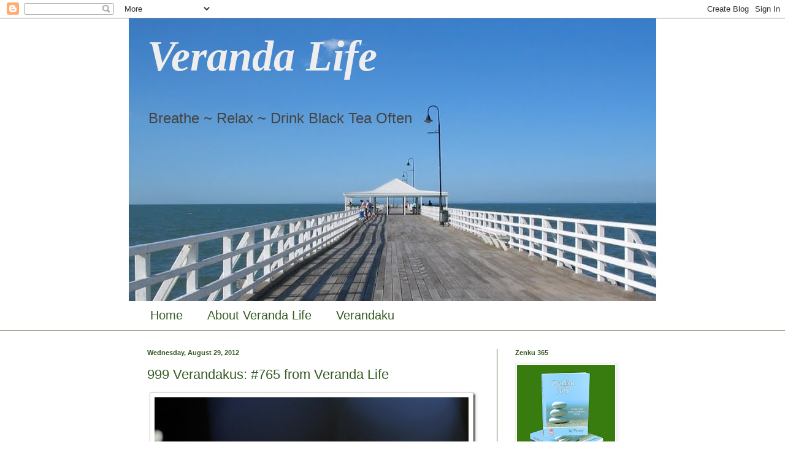

--- FILE ---
content_type: text/html; charset=UTF-8
request_url: http://www.verandalife.com/2012/08/999-verandakus-765-from-veranda-life.html
body_size: 14192
content:
<!DOCTYPE html>
<html class='v2' dir='ltr' lang='en'>
<head>
<link href='https://www.blogger.com/static/v1/widgets/335934321-css_bundle_v2.css' rel='stylesheet' type='text/css'/>
<meta content='width=1100' name='viewport'/>
<meta content='text/html; charset=UTF-8' http-equiv='Content-Type'/>
<meta content='blogger' name='generator'/>
<link href='http://www.verandalife.com/favicon.ico' rel='icon' type='image/x-icon'/>
<link href='http://www.verandalife.com/2012/08/999-verandakus-765-from-veranda-life.html' rel='canonical'/>
<link rel="alternate" type="application/atom+xml" title="Veranda Life - Atom" href="http://www.verandalife.com/feeds/posts/default" />
<link rel="alternate" type="application/rss+xml" title="Veranda Life - RSS" href="http://www.verandalife.com/feeds/posts/default?alt=rss" />
<link rel="service.post" type="application/atom+xml" title="Veranda Life - Atom" href="https://www.blogger.com/feeds/4222783325134316939/posts/default" />

<link rel="alternate" type="application/atom+xml" title="Veranda Life - Atom" href="http://www.verandalife.com/feeds/684313897450890356/comments/default" />
<!--Can't find substitution for tag [blog.ieCssRetrofitLinks]-->
<link href='https://blogger.googleusercontent.com/img/b/R29vZ2xl/AVvXsEitMq8jYhaLBhur6peWw5v9dEjvqgffcECJaSsPi2LUo28PQiC2mPY-JD9yzfRf2jrZNsS9neqNUD1ZIP2qKoj4kS-W2cx9lp5jJUbRpAN-_GCzF6QpMUkYcHcZqRsoXM6H4kUFTgswuAWD/?imgmax=800' rel='image_src'/>
<meta content='http://www.verandalife.com/2012/08/999-verandakus-765-from-veranda-life.html' property='og:url'/>
<meta content='999 Verandakus: #765 from Veranda Life' property='og:title'/>
<meta content=' Waiting to emerge  Tiny winter garden buds  Watch their big sisters   ' property='og:description'/>
<meta content='https://blogger.googleusercontent.com/img/b/R29vZ2xl/AVvXsEitMq8jYhaLBhur6peWw5v9dEjvqgffcECJaSsPi2LUo28PQiC2mPY-JD9yzfRf2jrZNsS9neqNUD1ZIP2qKoj4kS-W2cx9lp5jJUbRpAN-_GCzF6QpMUkYcHcZqRsoXM6H4kUFTgswuAWD/w1200-h630-p-k-no-nu/?imgmax=800' property='og:image'/>
<title>Veranda Life: 999 Verandakus: #765 from Veranda Life</title>
<style id='page-skin-1' type='text/css'><!--
/*
-----------------------------------------------
Blogger Template Style
Name:     Simple
Designer: Blogger
URL:      www.blogger.com
----------------------------------------------- */
/* Content
----------------------------------------------- */
body {
font: normal normal 12px Arial, Tahoma, Helvetica, FreeSans, sans-serif;
color: #365b23;
background: #ffffff none no-repeat scroll center center;
padding: 0 0 0 0;
background-attachment: scroll;
}
html body .content-outer {
min-width: 0;
max-width: 100%;
width: 100%;
}
h2 {
font-size: 22px;
}
a:link {
text-decoration:none;
color: #249fa3;
}
a:visited {
text-decoration:none;
color: #7c93a1;
}
a:hover {
text-decoration:underline;
color: #5dc2c0;
}
.body-fauxcolumn-outer .fauxcolumn-inner {
background: transparent none repeat scroll top left;
_background-image: none;
}
.body-fauxcolumn-outer .cap-top {
position: absolute;
z-index: 1;
height: 400px;
width: 100%;
}
.body-fauxcolumn-outer .cap-top .cap-left {
width: 100%;
background: transparent none repeat-x scroll top left;
_background-image: none;
}
.content-outer {
-moz-box-shadow: 0 0 0 rgba(0, 0, 0, .15);
-webkit-box-shadow: 0 0 0 rgba(0, 0, 0, .15);
-goog-ms-box-shadow: 0 0 0 #333333;
box-shadow: 0 0 0 rgba(0, 0, 0, .15);
margin-bottom: 1px;
}
.content-inner {
padding: 0 0;
}
.main-outer, .footer-outer {
background-color: #ffffff;
}
/* Header
----------------------------------------------- */
.header-outer {
background: transparent none repeat-x scroll 0 -400px;
_background-image: none;
}
.Header h1 {
font: italic bold 70px Georgia, Utopia, 'Palatino Linotype', Palatino, serif;;
color: #eeeeee;
text-shadow: 0 0 0 rgba(0, 0, 0, .2);
}
.Header h1 a {
color: #eeeeee;
}
.Header .description {
font-size: 200%;
color: #444444;
}
.header-inner .Header .titlewrapper {
padding: 22px 30px;
}
.header-inner .Header .descriptionwrapper {
padding: 0 30px;
}
/* Tabs
----------------------------------------------- */
.tabs-inner .section:first-child {
border-top: 0 solid #365b23;
}
.tabs-inner .section:first-child ul {
margin-top: -0;
border-top: 0 solid #365b23;
border-left: 0 solid #365b23;
border-right: 0 solid #365b23;
}
.tabs-inner .widget ul {
background: transparent none repeat-x scroll 0 -800px;
_background-image: none;
border-bottom: 0 solid #365b23;
margin-top: 0;
margin-left: -0;
margin-right: -0;
}
.tabs-inner .widget li a {
display: inline-block;
padding: .6em 1em;
font: normal normal 20px Arial, Tahoma, Helvetica, FreeSans, sans-serif;
color: #365b23;
border-left: 0 solid #ffffff;
border-right: 0 solid #365b23;
}
.tabs-inner .widget li:first-child a {
border-left: none;
}
.tabs-inner .widget li.selected a, .tabs-inner .widget li a:hover {
color: #070794;
background-color: transparent;
text-decoration: none;
}
/* Columns
----------------------------------------------- */
.main-outer {
border-top: 1px solid #365b23;
}
.fauxcolumn-left-outer .fauxcolumn-inner {
border-right: 1px solid #365b23;
}
.fauxcolumn-right-outer .fauxcolumn-inner {
border-left: 1px solid #365b23;
}
/* Headings
----------------------------------------------- */
div.widget > h2,
div.widget h2.title {
margin: 0 0 1em 0;
font: normal bold 11px Arial, Tahoma, Helvetica, FreeSans, sans-serif;
color: #365b23;
}
/* Widgets
----------------------------------------------- */
.widget .zippy {
color: #999999;
text-shadow: 2px 2px 1px rgba(0, 0, 0, .1);
}
.widget .popular-posts ul {
list-style: none;
}
/* Posts
----------------------------------------------- */
h2.date-header {
font: normal bold 11px Arial, Tahoma, Helvetica, FreeSans, sans-serif;
}
.date-header span {
background-color: transparent;
color: #365b23;
padding: inherit;
letter-spacing: inherit;
margin: inherit;
}
.main-inner {
padding-top: 30px;
padding-bottom: 30px;
}
.main-inner .column-center-inner {
padding: 0 15px;
}
.main-inner .column-center-inner .section {
margin: 0 15px;
}
.post {
margin: 0 0 25px 0;
}
h3.post-title, .comments h4 {
font: normal normal 22px Arial, Tahoma, Helvetica, FreeSans, sans-serif;
margin: .75em 0 0;
}
.post-body {
font-size: 110%;
line-height: 1.4;
position: relative;
}
.post-body img, .post-body .tr-caption-container, .Profile img, .Image img,
.BlogList .item-thumbnail img {
padding: 2px;
background: #ffffff;
border: 1px solid #eeeeee;
-moz-box-shadow: 1px 1px 5px rgba(0, 0, 0, .1);
-webkit-box-shadow: 1px 1px 5px rgba(0, 0, 0, .1);
box-shadow: 1px 1px 5px rgba(0, 0, 0, .1);
}
.post-body img, .post-body .tr-caption-container {
padding: 5px;
}
.post-body .tr-caption-container {
color: #222222;
}
.post-body .tr-caption-container img {
padding: 0;
background: transparent;
border: none;
-moz-box-shadow: 0 0 0 rgba(0, 0, 0, .1);
-webkit-box-shadow: 0 0 0 rgba(0, 0, 0, .1);
box-shadow: 0 0 0 rgba(0, 0, 0, .1);
}
.post-header {
margin: 0 0 1.5em;
line-height: 1.6;
font-size: 90%;
}
.post-footer {
margin: 20px -2px 0;
padding: 5px 10px;
color: #365b23;
background-color: #f9f9f9;
border-bottom: 1px solid #eeeeee;
line-height: 1.6;
font-size: 90%;
}
#comments .comment-author {
padding-top: 1.5em;
border-top: 1px solid #365b23;
background-position: 0 1.5em;
}
#comments .comment-author:first-child {
padding-top: 0;
border-top: none;
}
.avatar-image-container {
margin: .2em 0 0;
}
#comments .avatar-image-container img {
border: 1px solid #eeeeee;
}
/* Comments
----------------------------------------------- */
.comments .comments-content .icon.blog-author {
background-repeat: no-repeat;
background-image: url([data-uri]);
}
.comments .comments-content .loadmore a {
border-top: 1px solid #999999;
border-bottom: 1px solid #999999;
}
.comments .comment-thread.inline-thread {
background-color: #f9f9f9;
}
.comments .continue {
border-top: 2px solid #999999;
}
/* Accents
---------------------------------------------- */
.section-columns td.columns-cell {
border-left: 1px solid #365b23;
}
.blog-pager {
background: transparent none no-repeat scroll top center;
}
.blog-pager-older-link, .home-link,
.blog-pager-newer-link {
background-color: #ffffff;
padding: 5px;
}
.footer-outer {
border-top: 0 dashed #bbbbbb;
}
/* Mobile
----------------------------------------------- */
body.mobile  {
background-size: auto;
}
.mobile .body-fauxcolumn-outer {
background: transparent none repeat scroll top left;
}
.mobile .body-fauxcolumn-outer .cap-top {
background-size: 100% auto;
}
.mobile .content-outer {
-webkit-box-shadow: 0 0 3px rgba(0, 0, 0, .15);
box-shadow: 0 0 3px rgba(0, 0, 0, .15);
}
.mobile .tabs-inner .widget ul {
margin-left: 0;
margin-right: 0;
}
.mobile .post {
margin: 0;
}
.mobile .main-inner .column-center-inner .section {
margin: 0;
}
.mobile .date-header span {
padding: 0.1em 10px;
margin: 0 -10px;
}
.mobile h3.post-title {
margin: 0;
}
.mobile .blog-pager {
background: transparent none no-repeat scroll top center;
}
.mobile .footer-outer {
border-top: none;
}
.mobile .main-inner, .mobile .footer-inner {
background-color: #ffffff;
}
.mobile-index-contents {
color: #365b23;
}
.mobile-link-button {
background-color: #249fa3;
}
.mobile-link-button a:link, .mobile-link-button a:visited {
color: #ffffff;
}
.mobile .tabs-inner .section:first-child {
border-top: none;
}
.mobile .tabs-inner .PageList .widget-content {
background-color: transparent;
color: #070794;
border-top: 0 solid #365b23;
border-bottom: 0 solid #365b23;
}
.mobile .tabs-inner .PageList .widget-content .pagelist-arrow {
border-left: 1px solid #365b23;
}

--></style>
<style id='template-skin-1' type='text/css'><!--
body {
min-width: 860px;
}
.content-outer, .content-fauxcolumn-outer, .region-inner {
min-width: 860px;
max-width: 860px;
_width: 860px;
}
.main-inner .columns {
padding-left: 0px;
padding-right: 260px;
}
.main-inner .fauxcolumn-center-outer {
left: 0px;
right: 260px;
/* IE6 does not respect left and right together */
_width: expression(this.parentNode.offsetWidth -
parseInt("0px") -
parseInt("260px") + 'px');
}
.main-inner .fauxcolumn-left-outer {
width: 0px;
}
.main-inner .fauxcolumn-right-outer {
width: 260px;
}
.main-inner .column-left-outer {
width: 0px;
right: 100%;
margin-left: -0px;
}
.main-inner .column-right-outer {
width: 260px;
margin-right: -260px;
}
#layout {
min-width: 0;
}
#layout .content-outer {
min-width: 0;
width: 800px;
}
#layout .region-inner {
min-width: 0;
width: auto;
}
body#layout div.add_widget {
padding: 8px;
}
body#layout div.add_widget a {
margin-left: 32px;
}
--></style>
<link href='https://www.blogger.com/dyn-css/authorization.css?targetBlogID=4222783325134316939&amp;zx=2b0cc852-fe0c-4df4-a120-c29879dfd495' media='none' onload='if(media!=&#39;all&#39;)media=&#39;all&#39;' rel='stylesheet'/><noscript><link href='https://www.blogger.com/dyn-css/authorization.css?targetBlogID=4222783325134316939&amp;zx=2b0cc852-fe0c-4df4-a120-c29879dfd495' rel='stylesheet'/></noscript>
<meta name='google-adsense-platform-account' content='ca-host-pub-1556223355139109'/>
<meta name='google-adsense-platform-domain' content='blogspot.com'/>

</head>
<body class='loading variant-wide'>
<div class='navbar section' id='navbar' name='Navbar'><div class='widget Navbar' data-version='1' id='Navbar1'><script type="text/javascript">
    function setAttributeOnload(object, attribute, val) {
      if(window.addEventListener) {
        window.addEventListener('load',
          function(){ object[attribute] = val; }, false);
      } else {
        window.attachEvent('onload', function(){ object[attribute] = val; });
      }
    }
  </script>
<div id="navbar-iframe-container"></div>
<script type="text/javascript" src="https://apis.google.com/js/platform.js"></script>
<script type="text/javascript">
      gapi.load("gapi.iframes:gapi.iframes.style.bubble", function() {
        if (gapi.iframes && gapi.iframes.getContext) {
          gapi.iframes.getContext().openChild({
              url: 'https://www.blogger.com/navbar/4222783325134316939?po\x3d684313897450890356\x26origin\x3dhttp://www.verandalife.com',
              where: document.getElementById("navbar-iframe-container"),
              id: "navbar-iframe"
          });
        }
      });
    </script><script type="text/javascript">
(function() {
var script = document.createElement('script');
script.type = 'text/javascript';
script.src = '//pagead2.googlesyndication.com/pagead/js/google_top_exp.js';
var head = document.getElementsByTagName('head')[0];
if (head) {
head.appendChild(script);
}})();
</script>
</div></div>
<div class='body-fauxcolumns'>
<div class='fauxcolumn-outer body-fauxcolumn-outer'>
<div class='cap-top'>
<div class='cap-left'></div>
<div class='cap-right'></div>
</div>
<div class='fauxborder-left'>
<div class='fauxborder-right'></div>
<div class='fauxcolumn-inner'>
</div>
</div>
<div class='cap-bottom'>
<div class='cap-left'></div>
<div class='cap-right'></div>
</div>
</div>
</div>
<div class='content'>
<div class='content-fauxcolumns'>
<div class='fauxcolumn-outer content-fauxcolumn-outer'>
<div class='cap-top'>
<div class='cap-left'></div>
<div class='cap-right'></div>
</div>
<div class='fauxborder-left'>
<div class='fauxborder-right'></div>
<div class='fauxcolumn-inner'>
</div>
</div>
<div class='cap-bottom'>
<div class='cap-left'></div>
<div class='cap-right'></div>
</div>
</div>
</div>
<div class='content-outer'>
<div class='content-cap-top cap-top'>
<div class='cap-left'></div>
<div class='cap-right'></div>
</div>
<div class='fauxborder-left content-fauxborder-left'>
<div class='fauxborder-right content-fauxborder-right'></div>
<div class='content-inner'>
<header>
<div class='header-outer'>
<div class='header-cap-top cap-top'>
<div class='cap-left'></div>
<div class='cap-right'></div>
</div>
<div class='fauxborder-left header-fauxborder-left'>
<div class='fauxborder-right header-fauxborder-right'></div>
<div class='region-inner header-inner'>
<div class='header section' id='header' name='Header'><div class='widget Header' data-version='1' id='Header1'>
<div id='header-inner' style='background-image: url("http://1.bp.blogspot.com/_l8rXEbnLK2g/TH30d36CyGI/AAAAAAAAAHg/hvolnK3af5Q/S860-R/PierIMG_0280(2).JPG"); background-position: left; width: 860px; min-height: 461px; _height: 461px; background-repeat: no-repeat; '>
<div class='titlewrapper' style='background: transparent'>
<h1 class='title' style='background: transparent; border-width: 0px'>
<a href='http://www.verandalife.com/'>
Veranda Life
</a>
</h1>
</div>
<div class='descriptionwrapper'>
<p class='description'><span>Breathe ~ Relax ~ Drink Black Tea Often</span></p>
</div>
</div>
</div></div>
</div>
</div>
<div class='header-cap-bottom cap-bottom'>
<div class='cap-left'></div>
<div class='cap-right'></div>
</div>
</div>
</header>
<div class='tabs-outer'>
<div class='tabs-cap-top cap-top'>
<div class='cap-left'></div>
<div class='cap-right'></div>
</div>
<div class='fauxborder-left tabs-fauxborder-left'>
<div class='fauxborder-right tabs-fauxborder-right'></div>
<div class='region-inner tabs-inner'>
<div class='tabs section' id='crosscol' name='Cross-Column'><div class='widget PageList' data-version='1' id='PageList1'>
<h2>Pages</h2>
<div class='widget-content'>
<ul>
<li>
<a href='http://www.verandalife.com/'>Home</a>
</li>
<li>
<a href='http://www.verandalife.com/p/about-veranda-life.html'>About Veranda Life</a>
</li>
<li>
<a href='http://www.verandalife.com/p/verandaku.html'>Verandaku</a>
</li>
</ul>
<div class='clear'></div>
</div>
</div></div>
<div class='tabs no-items section' id='crosscol-overflow' name='Cross-Column 2'></div>
</div>
</div>
<div class='tabs-cap-bottom cap-bottom'>
<div class='cap-left'></div>
<div class='cap-right'></div>
</div>
</div>
<div class='main-outer'>
<div class='main-cap-top cap-top'>
<div class='cap-left'></div>
<div class='cap-right'></div>
</div>
<div class='fauxborder-left main-fauxborder-left'>
<div class='fauxborder-right main-fauxborder-right'></div>
<div class='region-inner main-inner'>
<div class='columns fauxcolumns'>
<div class='fauxcolumn-outer fauxcolumn-center-outer'>
<div class='cap-top'>
<div class='cap-left'></div>
<div class='cap-right'></div>
</div>
<div class='fauxborder-left'>
<div class='fauxborder-right'></div>
<div class='fauxcolumn-inner'>
</div>
</div>
<div class='cap-bottom'>
<div class='cap-left'></div>
<div class='cap-right'></div>
</div>
</div>
<div class='fauxcolumn-outer fauxcolumn-left-outer'>
<div class='cap-top'>
<div class='cap-left'></div>
<div class='cap-right'></div>
</div>
<div class='fauxborder-left'>
<div class='fauxborder-right'></div>
<div class='fauxcolumn-inner'>
</div>
</div>
<div class='cap-bottom'>
<div class='cap-left'></div>
<div class='cap-right'></div>
</div>
</div>
<div class='fauxcolumn-outer fauxcolumn-right-outer'>
<div class='cap-top'>
<div class='cap-left'></div>
<div class='cap-right'></div>
</div>
<div class='fauxborder-left'>
<div class='fauxborder-right'></div>
<div class='fauxcolumn-inner'>
</div>
</div>
<div class='cap-bottom'>
<div class='cap-left'></div>
<div class='cap-right'></div>
</div>
</div>
<!-- corrects IE6 width calculation -->
<div class='columns-inner'>
<div class='column-center-outer'>
<div class='column-center-inner'>
<div class='main section' id='main' name='Main'><div class='widget Blog' data-version='1' id='Blog1'>
<div class='blog-posts hfeed'>

          <div class="date-outer">
        
<h2 class='date-header'><span>Wednesday, August 29, 2012</span></h2>

          <div class="date-posts">
        
<div class='post-outer'>
<div class='post hentry uncustomized-post-template' itemprop='blogPost' itemscope='itemscope' itemtype='http://schema.org/BlogPosting'>
<meta content='https://blogger.googleusercontent.com/img/b/R29vZ2xl/AVvXsEitMq8jYhaLBhur6peWw5v9dEjvqgffcECJaSsPi2LUo28PQiC2mPY-JD9yzfRf2jrZNsS9neqNUD1ZIP2qKoj4kS-W2cx9lp5jJUbRpAN-_GCzF6QpMUkYcHcZqRsoXM6H4kUFTgswuAWD/?imgmax=800' itemprop='image_url'/>
<meta content='4222783325134316939' itemprop='blogId'/>
<meta content='684313897450890356' itemprop='postId'/>
<a name='684313897450890356'></a>
<h3 class='post-title entry-title' itemprop='name'>
999 Verandakus: #765 from Veranda Life
</h3>
<div class='post-header'>
<div class='post-header-line-1'></div>
</div>
<div class='post-body entry-content' id='post-body-684313897450890356' itemprop='description articleBody'>
<p><a href="https://blogger.googleusercontent.com/img/b/R29vZ2xl/AVvXsEh0pKhTzQNxbJ1n0pBvGQHzU3dCfSuMbnjIUK3K-lJhbWp-BhEAUPU2Oi4frxt1BOdrYgjCwlEjRcvewsMachPfY1GKwP7wQWIIdks5iScE65dSQcKka3R0bowTPfN6som54Nbx72KaPeAm/s1600-h/WaitingIMG_5672%25255B9%25255D.jpg"><img alt="WaitingIMG_5672" border="0" height="409" src="https://blogger.googleusercontent.com/img/b/R29vZ2xl/AVvXsEitMq8jYhaLBhur6peWw5v9dEjvqgffcECJaSsPi2LUo28PQiC2mPY-JD9yzfRf2jrZNsS9neqNUD1ZIP2qKoj4kS-W2cx9lp5jJUbRpAN-_GCzF6QpMUkYcHcZqRsoXM6H4kUFTgswuAWD/?imgmax=800" style="background-image: none; border-bottom: 0px; border-left: 0px; padding-left: 0px; padding-right: 0px; display: block; float: none; margin-left: auto; border-top: 0px; margin-right: auto; border-right: 0px; padding-top: 0px" title="WaitingIMG_5672" width="532"></a></p> <p align="center"><strong><em><font color="#0000ff" size="4" face="Georgia">Waiting to emerge</font></em></strong></p> <p align="center"><strong><em><font color="#0000ff" size="4" face="Georgia">Tiny winter garden buds</font></em></strong></p> <p align="center"><strong><em><font color="#0000ff" size="4" face="Georgia">Watch their big sisters</font></em></strong></p>  
<div style='clear: both;'></div>
</div>
<div class='post-footer'>
<div class='post-footer-line post-footer-line-1'>
<span class='post-author vcard'>
Posted by
<span class='fn' itemprop='author' itemscope='itemscope' itemtype='http://schema.org/Person'>
<meta content='https://www.blogger.com/profile/17523779691386847458' itemprop='url'/>
<a class='g-profile' href='https://www.blogger.com/profile/17523779691386847458' rel='author' title='author profile'>
<span itemprop='name'>Jay Verney</span>
</a>
</span>
</span>
<span class='post-timestamp'>
at
<meta content='http://www.verandalife.com/2012/08/999-verandakus-765-from-veranda-life.html' itemprop='url'/>
<a class='timestamp-link' href='http://www.verandalife.com/2012/08/999-verandakus-765-from-veranda-life.html' rel='bookmark' title='permanent link'><abbr class='published' itemprop='datePublished' title='2012-08-29T19:21:00+10:00'>7:21&#8239;PM</abbr></a>
</span>
<span class='post-comment-link'>
</span>
<span class='post-icons'>
<span class='item-action'>
<a href='https://www.blogger.com/email-post/4222783325134316939/684313897450890356' title='Email Post'>
<img alt='' class='icon-action' height='13' src='https://resources.blogblog.com/img/icon18_email.gif' width='18'/>
</a>
</span>
<span class='item-control blog-admin pid-144365056'>
<a href='https://www.blogger.com/post-edit.g?blogID=4222783325134316939&postID=684313897450890356&from=pencil' title='Edit Post'>
<img alt='' class='icon-action' height='18' src='https://resources.blogblog.com/img/icon18_edit_allbkg.gif' width='18'/>
</a>
</span>
</span>
<div class='post-share-buttons goog-inline-block'>
<a class='goog-inline-block share-button sb-email' href='https://www.blogger.com/share-post.g?blogID=4222783325134316939&postID=684313897450890356&target=email' target='_blank' title='Email This'><span class='share-button-link-text'>Email This</span></a><a class='goog-inline-block share-button sb-blog' href='https://www.blogger.com/share-post.g?blogID=4222783325134316939&postID=684313897450890356&target=blog' onclick='window.open(this.href, "_blank", "height=270,width=475"); return false;' target='_blank' title='BlogThis!'><span class='share-button-link-text'>BlogThis!</span></a><a class='goog-inline-block share-button sb-twitter' href='https://www.blogger.com/share-post.g?blogID=4222783325134316939&postID=684313897450890356&target=twitter' target='_blank' title='Share to X'><span class='share-button-link-text'>Share to X</span></a><a class='goog-inline-block share-button sb-facebook' href='https://www.blogger.com/share-post.g?blogID=4222783325134316939&postID=684313897450890356&target=facebook' onclick='window.open(this.href, "_blank", "height=430,width=640"); return false;' target='_blank' title='Share to Facebook'><span class='share-button-link-text'>Share to Facebook</span></a><a class='goog-inline-block share-button sb-pinterest' href='https://www.blogger.com/share-post.g?blogID=4222783325134316939&postID=684313897450890356&target=pinterest' target='_blank' title='Share to Pinterest'><span class='share-button-link-text'>Share to Pinterest</span></a>
</div>
</div>
<div class='post-footer-line post-footer-line-2'>
<span class='post-labels'>
Labels:
<a href='http://www.verandalife.com/search/label/flowers' rel='tag'>flowers</a>,
<a href='http://www.verandalife.com/search/label/haiku' rel='tag'>haiku</a>,
<a href='http://www.verandalife.com/search/label/verandaku' rel='tag'>verandaku</a>
</span>
</div>
<div class='post-footer-line post-footer-line-3'>
<span class='post-location'>
</span>
</div>
</div>
</div>
<div class='comments' id='comments'>
<a name='comments'></a>
<h4>No comments:</h4>
<div id='Blog1_comments-block-wrapper'>
<dl class='avatar-comment-indent' id='comments-block'>
</dl>
</div>
<p class='comment-footer'>
<div class='comment-form'>
<a name='comment-form'></a>
<h4 id='comment-post-message'>Post a Comment</h4>
<p>
</p>
<a href='https://www.blogger.com/comment/frame/4222783325134316939?po=684313897450890356&hl=en&saa=85391&origin=http://www.verandalife.com' id='comment-editor-src'></a>
<iframe allowtransparency='true' class='blogger-iframe-colorize blogger-comment-from-post' frameborder='0' height='410px' id='comment-editor' name='comment-editor' src='' width='100%'></iframe>
<script src='https://www.blogger.com/static/v1/jsbin/2830521187-comment_from_post_iframe.js' type='text/javascript'></script>
<script type='text/javascript'>
      BLOG_CMT_createIframe('https://www.blogger.com/rpc_relay.html');
    </script>
</div>
</p>
</div>
</div>

        </div></div>
      
</div>
<div class='blog-pager' id='blog-pager'>
<span id='blog-pager-newer-link'>
<a class='blog-pager-newer-link' href='http://www.verandalife.com/2012/08/999-verandakus-766-from-veranda-life.html' id='Blog1_blog-pager-newer-link' title='Newer Post'>Newer Post</a>
</span>
<span id='blog-pager-older-link'>
<a class='blog-pager-older-link' href='http://www.verandalife.com/2012/08/999-verandakus-764-from-veranda-life.html' id='Blog1_blog-pager-older-link' title='Older Post'>Older Post</a>
</span>
<a class='home-link' href='http://www.verandalife.com/'>Home</a>
</div>
<div class='clear'></div>
<div class='post-feeds'>
<div class='feed-links'>
Subscribe to:
<a class='feed-link' href='http://www.verandalife.com/feeds/684313897450890356/comments/default' target='_blank' type='application/atom+xml'>Post Comments (Atom)</a>
</div>
</div>
</div></div>
</div>
</div>
<div class='column-left-outer'>
<div class='column-left-inner'>
<aside>
</aside>
</div>
</div>
<div class='column-right-outer'>
<div class='column-right-inner'>
<aside>
<div class='sidebar section' id='sidebar-right-1'><div class='widget Image' data-version='1' id='Image9'>
<h2>Zenku 365</h2>
<div class='widget-content'>
<a href='https://www.amazon.com/Zenku-365-Invites-Mindfulness-Stay-ebook/dp/B01HAVSIV4/ref=asap_bc?ie=UTF8#nav-subnav'>
<img alt='Zenku 365' height='200' id='Image9_img' src='https://blogger.googleusercontent.com/img/b/R29vZ2xl/AVvXsEjHIf5djCGKRSVuqvITWgiERYvZFwyZUFwWQHOanmfQJ9DkQRUddevA7-kma9GT_VS0r924SvkAnoog4K1L9fIFQSHfFA4Pco05odYi6n3QtQao7JnP0M7USZrIEP1bKOJ9ijZJ6wuTIZ9W/s200/Zenku365StackPBK2W.jpg' width='160'/>
</a>
<br/>
<span class='caption'>A volume of minty fresh Zenkus (based on the haiku form), one for every day of the year, plus a Leap Zenku, plus spares, plus a mico-workshop on how to write your own luscious Zenkus - available at Amazon in Kindle and Paperback - click the image for more</span>
</div>
<div class='clear'></div>
</div><div class='widget Image' data-version='1' id='Image8'>
<h2>The Mindful Art Of Verandaku Vol 2</h2>
<div class='widget-content'>
<a href='https://www.amazon.com/Mindful-Art-Verandaku-Micro-Poems-ebook/dp/B01GDWFW6U/ref=asap_bc?ie=UTF8#nav-subnav'>
<img alt='The Mindful Art Of Verandaku Vol 2' height='200' id='Image8_img' src='https://blogger.googleusercontent.com/img/b/R29vZ2xl/AVvXsEgynx2LSsnyzixPsFzVyJpNqJVTHimxZRsqZRvpFh6rvuIrqD4SUwkFuFOnnPGavGGBbztqAr9FIxMJIVskW3bpS6XszYHcOaxQItJ9k0x_QUclcm7aP7SjIAq-dfdvL27spq8SuBMZWVyi/s1600/VkuV2PB2W.jpg' width='160'/>
</a>
<br/>
<span class='caption'>The second volume of poems based on this blog, along with a workshop on how to write your own Verandakus, plus selected images - available at Amazon in Kindle and Paperback - click the image for more</span>
</div>
<div class='clear'></div>
</div><div class='widget Image' data-version='1' id='Image7'>
<h2>The Mindful Art Of Verandaku Vol 1</h2>
<div class='widget-content'>
<a href='https://www.amazon.com/Mindful-Art-Verandaku-Micro-Poems-ebook/dp/B01F4WX44W/ref=asap_bc?ie=UTF8#nav-subnav'>
<img alt='The Mindful Art Of Verandaku Vol 1' height='250' id='Image7_img' src='https://blogger.googleusercontent.com/img/b/R29vZ2xl/AVvXsEgrGVElc_dMVLGGEacJGm5fyDdWgBzWRiVcDTwoY5T0atDqWqhyjq-R4H7ZV_4tDOeOIrGT2GpXvI86Mr2tuwJsUjSYFsVJWGUmDOKMYGsFuAlAYi5HOEWi7pxHtjnkEMFw8bbrMHqApveE/s1600/VkuV1StkPBK2W.jpg' width='200'/>
</a>
<br/>
<span class='caption'>The first volume of poems based on this blog along with an essay and selected images - available at Amazon in Kindle and Paperback - click the image for more</span>
</div>
<div class='clear'></div>
</div><div class='widget Image' data-version='1' id='Image6'>
<h2>Creating A Custom Fit In An Off-The-Rack Genre World</h2>
<div class='widget-content'>
<a href='https://www.amazon.com/Creating-Custom--Rack-Genre-World-ebook/dp/B01C6JGLLO/ref=asap_bc?ie=UTF8#nav-subnav'>
<img alt='Creating A Custom Fit In An Off-The-Rack Genre World' height='250' id='Image6_img' src='https://blogger.googleusercontent.com/img/b/R29vZ2xl/AVvXsEj4ADhzlLuYRdnO6DFa8elQS0TQ-8jpDYf5F9dF-xu-iF-44H8LL6pN5NdmEWTneizFYvoCtaBIwjjx3ONxPMHNqmNDbMyLKn8IqJi7sNDT_qbnXi7xSzUcn5c6l7iuWQn2DClbIIeP38Gm/s1600/CustomFitPBK2W.jpg' width='200'/>
</a>
<br/>
<span class='caption'>An essay about crime fiction and its major characters - available at Amazon in Kindle and Paperback - click the image for more</span>
</div>
<div class='clear'></div>
</div><div class='widget Image' data-version='1' id='Image5'>
<h2>The Women Come and Go (A Memoir) &amp; The Women Came and Went (An Essay)</h2>
<div class='widget-content'>
<a href='https://www.amazon.com/Women-Come-Go-Came-Went-ebook/dp/B01C5CILBK/ref=asap_bc?ie=UTF8#nav-subnav'>
<img alt='The Women Come and Go (A Memoir) &amp; The Women Came and Went (An Essay)' height='250' id='Image5_img' src='https://blogger.googleusercontent.com/img/b/R29vZ2xl/AVvXsEgsRfpDsn40uWwKg07jGJkWpFf1l9BDYoSWZqgFWYDfg5cYwdSUUVxHn7RaZ4q-Y4F3TJquAg4RbsSRJF_befl-ZWI_QYkzFZWIU92OCkFnVhw_dlgxZRj0H0wI1QIVL7d7TMdxkqfPtSYo/s1600/TWCAGYellowBkStackPBK2W.jpg' width='200'/>
</a>
<br/>
<span class='caption'>A memoir of 3 generations of the women in my family, plus an essay about writing the memoir - available at Amazon in Kindle and Paperback - click the image for more</span>
</div>
<div class='clear'></div>
</div><div class='widget Image' data-version='1' id='Image4'>
<h2>Summon Up The Blood - My 4th novel</h2>
<div class='widget-content'>
<a href='https://www.amazon.com/Summon-Up-Blood-Jay-Verney-ebook/dp/B00PIE95JA/ref=asap_bc?ie=UTF8#nav-subnav'>
<img alt='Summon Up The Blood - My 4th novel' height='200' id='Image4_img' src='https://blogger.googleusercontent.com/img/b/R29vZ2xl/AVvXsEhqNeKB_xOVPoxiwYVoDxsPfpK9oigWD3eRx6B-cM0iwanAZZXS0wMJFbcvP2ZDNDDxK6D4moL2iVIgl1aDXqem8g_92rqgeEiQv1onD-TAa11lkJBRsjcpsIDZhIjp7wB2YOS3IjnlNflc/s200/SummonStackWPBOOK002.jpg' width='160'/>
</a>
<br/>
<span class='caption'>Available at Amazon in Kindle and Paperback - click the image for more</span>
</div>
<div class='clear'></div>
</div><div class='widget Image' data-version='1' id='Image1'>
<h2>Spawned Secrets - My 3rd novel</h2>
<div class='widget-content'>
<a href='http://www.amazon.com/dp/B00AFR554E'>
<img alt='Spawned Secrets - My 3rd novel' height='250' id='Image1_img' src='https://blogger.googleusercontent.com/img/b/R29vZ2xl/AVvXsEhQ5hqMUyXIyNnMFQLmQOtFkTHDHYvN6jNQlBQT9g0AozBSTZjC0nmexo24tP6_JhzohZjDT7h5NZ4W5VPcyi6Ji-jt2MI9b-YTKTLK260VOPMzTCNKVn9AnRcHKm5REAKOIN4KAhcrxxde/s1600/NewSpndSecStackPBK2W.jpg' width='200'/>
</a>
<br/>
<span class='caption'>Available now from Amazon on Kindle and in Paperback - Click on the cover for more</span>
</div>
<div class='clear'></div>
</div><div class='widget Image' data-version='1' id='Image3'>
<h2>Percussion - My 2nd novel</h2>
<div class='widget-content'>
<a href='https://www.amazon.com/Percussion-Jay-Verney-ebook/dp/B00O402L0E/ref=asap_bc?ie=UTF8#nav-subnav'>
<img alt='Percussion - My 2nd novel' height='250' id='Image3_img' src='https://blogger.googleusercontent.com/img/b/R29vZ2xl/AVvXsEgYHbvqFs-sgBhfhGTxTVnIVarmRLjduLokn9IQxkqSzd3uW3F_sffDaZHzdPgMunuoFVaRit7o0N3S9bJOgEFKBIUUl8cgnGB_4AklFmVvskTEHgHKTKsLM0jnY6MpyaoDTTIqHMywDd82/s1600/PercussionStackZKBPBOOK002jpWeb.jpg' width='200'/>
</a>
<br/>
<span class='caption'>Available at Amazon in Kindle and Paperback - click the image for more</span>
</div>
<div class='clear'></div>
</div><div class='widget Image' data-version='1' id='Image2'>
<h2>A Mortality Tale - My 1st novel</h2>
<div class='widget-content'>
<a href='https://www.amazon.com/Mortality-Tale-Jay-Verney-ebook/dp/B00H4P92GC/ref=asap_bc?ie=UTF8#nav-subnav'>
<img alt='A Mortality Tale - My 1st novel' height='250' id='Image2_img' src='https://blogger.googleusercontent.com/img/b/R29vZ2xl/AVvXsEi1KR0zZ4q93-2ODzTZEiCP8vhcGUtXzhBFlFtyq6pIiYUL5JfKrpWkKaMgsNui8IZh9-lQnfukwWtTOqrS5lxjIpgq9lUonPWHmXnnwM5tdR2ZzcZopP7yZ9B5W2Am9k2hM-Po6JEhTZQU/s1600/AMT3DStackCompress.jpg' width='200'/>
</a>
<br/>
<span class='caption'>Available now from Amazon - click on the image for more</span>
</div>
<div class='clear'></div>
</div><div class='widget HTML' data-version='1' id='HTML3'>
<h2 class='title'>I'm a member of:</h2>
<div class='widget-content'>
<a href="http://allianceindependentauthors.org"><img src="http://allianceindependentauthors.org/badges/badge-185x185-author.png" alt="The Alliance of Independent Authors &#8212; Author Member" /></a>
</div>
<div class='clear'></div>
</div><div class='widget BlogSearch' data-version='1' id='BlogSearch1'>
<h2 class='title'>Search This Blog</h2>
<div class='widget-content'>
<div id='BlogSearch1_form'>
<form action='http://www.verandalife.com/search' class='gsc-search-box' target='_top'>
<table cellpadding='0' cellspacing='0' class='gsc-search-box'>
<tbody>
<tr>
<td class='gsc-input'>
<input autocomplete='off' class='gsc-input' name='q' size='10' title='search' type='text' value=''/>
</td>
<td class='gsc-search-button'>
<input class='gsc-search-button' title='search' type='submit' value='Search'/>
</td>
</tr>
</tbody>
</table>
</form>
</div>
</div>
<div class='clear'></div>
</div><div class='widget HTML' data-version='1' id='HTML1'>
<h2 class='title'>Subscribe via email</h2>
<div class='widget-content'>
<form style="border:1px solid #ccc;padding:3px;text-align:center;" action="http://feedburner.google.com/fb/a/mailverify" method="post" target="popupwindow" onsubmit="window.open('http://feedburner.google.com/fb/a/mailverify?uri=VerandaLife', 'popupwindow', 'scrollbars=yes,width=550,height=520');return true"><p>Enter your email address:</p><p><input type="text" style="width:140px" name="email" /></p><input type="hidden" value="VerandaLife" name="uri" /><input type="hidden" name="loc" value="en_US" /><input type="submit" value="Subscribe" /><p>Delivered by <a href="http://feedburner.google.com" target="_blank">FeedBurner</a></p></form>
</div>
<div class='clear'></div>
</div><div class='widget BlogArchive' data-version='1' id='BlogArchive1'>
<h2>Blog Archive</h2>
<div class='widget-content'>
<div id='ArchiveList'>
<div id='BlogArchive1_ArchiveList'>
<ul class='hierarchy'>
<li class='archivedate collapsed'>
<a class='toggle' href='javascript:void(0)'>
<span class='zippy'>

        &#9658;&#160;
      
</span>
</a>
<a class='post-count-link' href='http://www.verandalife.com/2013/'>
2013
</a>
<span class='post-count' dir='ltr'>(112)</span>
<ul class='hierarchy'>
<li class='archivedate collapsed'>
<a class='toggle' href='javascript:void(0)'>
<span class='zippy'>

        &#9658;&#160;
      
</span>
</a>
<a class='post-count-link' href='http://www.verandalife.com/2013/10/'>
October
</a>
<span class='post-count' dir='ltr'>(1)</span>
</li>
</ul>
<ul class='hierarchy'>
<li class='archivedate collapsed'>
<a class='toggle' href='javascript:void(0)'>
<span class='zippy'>

        &#9658;&#160;
      
</span>
</a>
<a class='post-count-link' href='http://www.verandalife.com/2013/04/'>
April
</a>
<span class='post-count' dir='ltr'>(21)</span>
</li>
</ul>
<ul class='hierarchy'>
<li class='archivedate collapsed'>
<a class='toggle' href='javascript:void(0)'>
<span class='zippy'>

        &#9658;&#160;
      
</span>
</a>
<a class='post-count-link' href='http://www.verandalife.com/2013/03/'>
March
</a>
<span class='post-count' dir='ltr'>(31)</span>
</li>
</ul>
<ul class='hierarchy'>
<li class='archivedate collapsed'>
<a class='toggle' href='javascript:void(0)'>
<span class='zippy'>

        &#9658;&#160;
      
</span>
</a>
<a class='post-count-link' href='http://www.verandalife.com/2013/02/'>
February
</a>
<span class='post-count' dir='ltr'>(28)</span>
</li>
</ul>
<ul class='hierarchy'>
<li class='archivedate collapsed'>
<a class='toggle' href='javascript:void(0)'>
<span class='zippy'>

        &#9658;&#160;
      
</span>
</a>
<a class='post-count-link' href='http://www.verandalife.com/2013/01/'>
January
</a>
<span class='post-count' dir='ltr'>(31)</span>
</li>
</ul>
</li>
</ul>
<ul class='hierarchy'>
<li class='archivedate expanded'>
<a class='toggle' href='javascript:void(0)'>
<span class='zippy toggle-open'>

        &#9660;&#160;
      
</span>
</a>
<a class='post-count-link' href='http://www.verandalife.com/2012/'>
2012
</a>
<span class='post-count' dir='ltr'>(366)</span>
<ul class='hierarchy'>
<li class='archivedate collapsed'>
<a class='toggle' href='javascript:void(0)'>
<span class='zippy'>

        &#9658;&#160;
      
</span>
</a>
<a class='post-count-link' href='http://www.verandalife.com/2012/12/'>
December
</a>
<span class='post-count' dir='ltr'>(31)</span>
</li>
</ul>
<ul class='hierarchy'>
<li class='archivedate collapsed'>
<a class='toggle' href='javascript:void(0)'>
<span class='zippy'>

        &#9658;&#160;
      
</span>
</a>
<a class='post-count-link' href='http://www.verandalife.com/2012/11/'>
November
</a>
<span class='post-count' dir='ltr'>(30)</span>
</li>
</ul>
<ul class='hierarchy'>
<li class='archivedate collapsed'>
<a class='toggle' href='javascript:void(0)'>
<span class='zippy'>

        &#9658;&#160;
      
</span>
</a>
<a class='post-count-link' href='http://www.verandalife.com/2012/10/'>
October
</a>
<span class='post-count' dir='ltr'>(31)</span>
</li>
</ul>
<ul class='hierarchy'>
<li class='archivedate collapsed'>
<a class='toggle' href='javascript:void(0)'>
<span class='zippy'>

        &#9658;&#160;
      
</span>
</a>
<a class='post-count-link' href='http://www.verandalife.com/2012/09/'>
September
</a>
<span class='post-count' dir='ltr'>(30)</span>
</li>
</ul>
<ul class='hierarchy'>
<li class='archivedate expanded'>
<a class='toggle' href='javascript:void(0)'>
<span class='zippy toggle-open'>

        &#9660;&#160;
      
</span>
</a>
<a class='post-count-link' href='http://www.verandalife.com/2012/08/'>
August
</a>
<span class='post-count' dir='ltr'>(31)</span>
<ul class='posts'>
<li><a href='http://www.verandalife.com/2012/08/999-verandakus-767-from-veranda-life.html'>999 Verandakus: #767 from Veranda Life</a></li>
<li><a href='http://www.verandalife.com/2012/08/999-verandakus-766-from-veranda-life.html'>999 Verandakus: #766 from Veranda Life</a></li>
<li><a href='http://www.verandalife.com/2012/08/999-verandakus-765-from-veranda-life.html'>999 Verandakus: #765 from Veranda Life</a></li>
<li><a href='http://www.verandalife.com/2012/08/999-verandakus-764-from-veranda-life.html'>999 Verandakus: #764 from Veranda Life</a></li>
<li><a href='http://www.verandalife.com/2012/08/999-verandakus-763-from-veranda-life.html'>999 Verandakus: #763 from Veranda Life</a></li>
<li><a href='http://www.verandalife.com/2012/08/999-verandakus-762-from-veranda-life.html'>999 Verandakus: #762 from Veranda Life</a></li>
<li><a href='http://www.verandalife.com/2012/08/999-verandakus-761-from-veranda-life.html'>999 Verandakus: #761 from Veranda Life</a></li>
<li><a href='http://www.verandalife.com/2012/08/999-verandakus-760-from-veranda-life.html'>999 Verandakus: #760 from Veranda Life</a></li>
<li><a href='http://www.verandalife.com/2012/08/999-verandakus-759-from-veranda-life.html'>999 Verandakus: #759 from Veranda Life</a></li>
<li><a href='http://www.verandalife.com/2012/08/999-verandakus-758-from-veranda-life.html'>999 Verandakus: #758 from Veranda Life</a></li>
<li><a href='http://www.verandalife.com/2012/08/999-verandakus-757-from-veranda-life.html'>999 Verandakus: #757 from Veranda Life</a></li>
<li><a href='http://www.verandalife.com/2012/08/999-verandakus-756-from-veranda-life.html'>999 Verandakus: #756 from Veranda Life</a></li>
<li><a href='http://www.verandalife.com/2012/08/999-verandakus-755-from-veranda-life.html'>999 Verandakus: #755 from Veranda Life</a></li>
<li><a href='http://www.verandalife.com/2012/08/999-verandakus-754-from-veranda-life.html'>999 Verandakus: #754 from Veranda Life</a></li>
<li><a href='http://www.verandalife.com/2012/08/999-verandakus-753-from-veranda-life.html'>999 Verandakus: #753 from Veranda Life</a></li>
<li><a href='http://www.verandalife.com/2012/08/999-verandakus-752-from-veranda-life.html'>999 Verandakus: #752 from Veranda Life</a></li>
<li><a href='http://www.verandalife.com/2012/08/999-verandakus-751-from-veranda-life.html'>999 Verandakus: #751 from Veranda Life</a></li>
<li><a href='http://www.verandalife.com/2012/08/999-verandakus-750-from-veranda-life.html'>999 Verandakus: #750 from Veranda Life</a></li>
<li><a href='http://www.verandalife.com/2012/08/999-verandakus-749-from-veranda-life.html'>999 Verandakus: #749 from Veranda Life</a></li>
<li><a href='http://www.verandalife.com/2012/08/999-verandakus-748-from-veranda-life.html'>999 Verandakus: #748 from Veranda Life</a></li>
<li><a href='http://www.verandalife.com/2012/08/999-verandakus-747-from-veranda-life.html'>999 Verandakus: #747 from Veranda Life</a></li>
<li><a href='http://www.verandalife.com/2012/08/999-verandakus-746-from-veranda-life.html'>999 Verandakus: #746 from Veranda Life</a></li>
<li><a href='http://www.verandalife.com/2012/08/999-verandakus-745-from-veranda-life.html'>999 Verandakus: #745 from Veranda Life</a></li>
<li><a href='http://www.verandalife.com/2012/08/999-verandakus-744-from-veranda-life.html'>999 Verandakus: #744 from Veranda Life</a></li>
<li><a href='http://www.verandalife.com/2012/08/999-verandakus-743-from-veranda-life.html'>999 Verandakus: #743 from Veranda Life</a></li>
<li><a href='http://www.verandalife.com/2012/08/999-verandakus-742-from-veranda-life.html'>999 Verandakus: #742 from Veranda Life</a></li>
<li><a href='http://www.verandalife.com/2012/08/999-verandakus-741-from-veranda-life.html'>999 Verandakus: #741 from Veranda Life</a></li>
<li><a href='http://www.verandalife.com/2012/08/999-verandakus-740-from-veranda-life.html'>999 Verandakus: #740 from Veranda Life</a></li>
<li><a href='http://www.verandalife.com/2012/08/999-verandakus-739-from-veranda-life.html'>999 Verandakus: #739 from Veranda Life</a></li>
<li><a href='http://www.verandalife.com/2012/08/999-verandakus-738-from-veranda-life.html'>999 Verandakus: #738 from Veranda Life</a></li>
<li><a href='http://www.verandalife.com/2012/08/999-verandakjus-737-from-veranda-life.html'>999 Verandakjus: #737 from Veranda Life</a></li>
</ul>
</li>
</ul>
<ul class='hierarchy'>
<li class='archivedate collapsed'>
<a class='toggle' href='javascript:void(0)'>
<span class='zippy'>

        &#9658;&#160;
      
</span>
</a>
<a class='post-count-link' href='http://www.verandalife.com/2012/07/'>
July
</a>
<span class='post-count' dir='ltr'>(31)</span>
</li>
</ul>
<ul class='hierarchy'>
<li class='archivedate collapsed'>
<a class='toggle' href='javascript:void(0)'>
<span class='zippy'>

        &#9658;&#160;
      
</span>
</a>
<a class='post-count-link' href='http://www.verandalife.com/2012/06/'>
June
</a>
<span class='post-count' dir='ltr'>(30)</span>
</li>
</ul>
<ul class='hierarchy'>
<li class='archivedate collapsed'>
<a class='toggle' href='javascript:void(0)'>
<span class='zippy'>

        &#9658;&#160;
      
</span>
</a>
<a class='post-count-link' href='http://www.verandalife.com/2012/05/'>
May
</a>
<span class='post-count' dir='ltr'>(31)</span>
</li>
</ul>
<ul class='hierarchy'>
<li class='archivedate collapsed'>
<a class='toggle' href='javascript:void(0)'>
<span class='zippy'>

        &#9658;&#160;
      
</span>
</a>
<a class='post-count-link' href='http://www.verandalife.com/2012/04/'>
April
</a>
<span class='post-count' dir='ltr'>(30)</span>
</li>
</ul>
<ul class='hierarchy'>
<li class='archivedate collapsed'>
<a class='toggle' href='javascript:void(0)'>
<span class='zippy'>

        &#9658;&#160;
      
</span>
</a>
<a class='post-count-link' href='http://www.verandalife.com/2012/03/'>
March
</a>
<span class='post-count' dir='ltr'>(31)</span>
</li>
</ul>
<ul class='hierarchy'>
<li class='archivedate collapsed'>
<a class='toggle' href='javascript:void(0)'>
<span class='zippy'>

        &#9658;&#160;
      
</span>
</a>
<a class='post-count-link' href='http://www.verandalife.com/2012/02/'>
February
</a>
<span class='post-count' dir='ltr'>(29)</span>
</li>
</ul>
<ul class='hierarchy'>
<li class='archivedate collapsed'>
<a class='toggle' href='javascript:void(0)'>
<span class='zippy'>

        &#9658;&#160;
      
</span>
</a>
<a class='post-count-link' href='http://www.verandalife.com/2012/01/'>
January
</a>
<span class='post-count' dir='ltr'>(31)</span>
</li>
</ul>
</li>
</ul>
<ul class='hierarchy'>
<li class='archivedate collapsed'>
<a class='toggle' href='javascript:void(0)'>
<span class='zippy'>

        &#9658;&#160;
      
</span>
</a>
<a class='post-count-link' href='http://www.verandalife.com/2011/'>
2011
</a>
<span class='post-count' dir='ltr'>(366)</span>
<ul class='hierarchy'>
<li class='archivedate collapsed'>
<a class='toggle' href='javascript:void(0)'>
<span class='zippy'>

        &#9658;&#160;
      
</span>
</a>
<a class='post-count-link' href='http://www.verandalife.com/2011/12/'>
December
</a>
<span class='post-count' dir='ltr'>(31)</span>
</li>
</ul>
<ul class='hierarchy'>
<li class='archivedate collapsed'>
<a class='toggle' href='javascript:void(0)'>
<span class='zippy'>

        &#9658;&#160;
      
</span>
</a>
<a class='post-count-link' href='http://www.verandalife.com/2011/11/'>
November
</a>
<span class='post-count' dir='ltr'>(30)</span>
</li>
</ul>
<ul class='hierarchy'>
<li class='archivedate collapsed'>
<a class='toggle' href='javascript:void(0)'>
<span class='zippy'>

        &#9658;&#160;
      
</span>
</a>
<a class='post-count-link' href='http://www.verandalife.com/2011/10/'>
October
</a>
<span class='post-count' dir='ltr'>(31)</span>
</li>
</ul>
<ul class='hierarchy'>
<li class='archivedate collapsed'>
<a class='toggle' href='javascript:void(0)'>
<span class='zippy'>

        &#9658;&#160;
      
</span>
</a>
<a class='post-count-link' href='http://www.verandalife.com/2011/09/'>
September
</a>
<span class='post-count' dir='ltr'>(30)</span>
</li>
</ul>
<ul class='hierarchy'>
<li class='archivedate collapsed'>
<a class='toggle' href='javascript:void(0)'>
<span class='zippy'>

        &#9658;&#160;
      
</span>
</a>
<a class='post-count-link' href='http://www.verandalife.com/2011/08/'>
August
</a>
<span class='post-count' dir='ltr'>(31)</span>
</li>
</ul>
<ul class='hierarchy'>
<li class='archivedate collapsed'>
<a class='toggle' href='javascript:void(0)'>
<span class='zippy'>

        &#9658;&#160;
      
</span>
</a>
<a class='post-count-link' href='http://www.verandalife.com/2011/07/'>
July
</a>
<span class='post-count' dir='ltr'>(31)</span>
</li>
</ul>
<ul class='hierarchy'>
<li class='archivedate collapsed'>
<a class='toggle' href='javascript:void(0)'>
<span class='zippy'>

        &#9658;&#160;
      
</span>
</a>
<a class='post-count-link' href='http://www.verandalife.com/2011/06/'>
June
</a>
<span class='post-count' dir='ltr'>(30)</span>
</li>
</ul>
<ul class='hierarchy'>
<li class='archivedate collapsed'>
<a class='toggle' href='javascript:void(0)'>
<span class='zippy'>

        &#9658;&#160;
      
</span>
</a>
<a class='post-count-link' href='http://www.verandalife.com/2011/05/'>
May
</a>
<span class='post-count' dir='ltr'>(31)</span>
</li>
</ul>
<ul class='hierarchy'>
<li class='archivedate collapsed'>
<a class='toggle' href='javascript:void(0)'>
<span class='zippy'>

        &#9658;&#160;
      
</span>
</a>
<a class='post-count-link' href='http://www.verandalife.com/2011/04/'>
April
</a>
<span class='post-count' dir='ltr'>(31)</span>
</li>
</ul>
<ul class='hierarchy'>
<li class='archivedate collapsed'>
<a class='toggle' href='javascript:void(0)'>
<span class='zippy'>

        &#9658;&#160;
      
</span>
</a>
<a class='post-count-link' href='http://www.verandalife.com/2011/03/'>
March
</a>
<span class='post-count' dir='ltr'>(31)</span>
</li>
</ul>
<ul class='hierarchy'>
<li class='archivedate collapsed'>
<a class='toggle' href='javascript:void(0)'>
<span class='zippy'>

        &#9658;&#160;
      
</span>
</a>
<a class='post-count-link' href='http://www.verandalife.com/2011/02/'>
February
</a>
<span class='post-count' dir='ltr'>(28)</span>
</li>
</ul>
<ul class='hierarchy'>
<li class='archivedate collapsed'>
<a class='toggle' href='javascript:void(0)'>
<span class='zippy'>

        &#9658;&#160;
      
</span>
</a>
<a class='post-count-link' href='http://www.verandalife.com/2011/01/'>
January
</a>
<span class='post-count' dir='ltr'>(31)</span>
</li>
</ul>
</li>
</ul>
<ul class='hierarchy'>
<li class='archivedate collapsed'>
<a class='toggle' href='javascript:void(0)'>
<span class='zippy'>

        &#9658;&#160;
      
</span>
</a>
<a class='post-count-link' href='http://www.verandalife.com/2010/'>
2010
</a>
<span class='post-count' dir='ltr'>(175)</span>
<ul class='hierarchy'>
<li class='archivedate collapsed'>
<a class='toggle' href='javascript:void(0)'>
<span class='zippy'>

        &#9658;&#160;
      
</span>
</a>
<a class='post-count-link' href='http://www.verandalife.com/2010/12/'>
December
</a>
<span class='post-count' dir='ltr'>(33)</span>
</li>
</ul>
<ul class='hierarchy'>
<li class='archivedate collapsed'>
<a class='toggle' href='javascript:void(0)'>
<span class='zippy'>

        &#9658;&#160;
      
</span>
</a>
<a class='post-count-link' href='http://www.verandalife.com/2010/11/'>
November
</a>
<span class='post-count' dir='ltr'>(31)</span>
</li>
</ul>
<ul class='hierarchy'>
<li class='archivedate collapsed'>
<a class='toggle' href='javascript:void(0)'>
<span class='zippy'>

        &#9658;&#160;
      
</span>
</a>
<a class='post-count-link' href='http://www.verandalife.com/2010/10/'>
October
</a>
<span class='post-count' dir='ltr'>(49)</span>
</li>
</ul>
<ul class='hierarchy'>
<li class='archivedate collapsed'>
<a class='toggle' href='javascript:void(0)'>
<span class='zippy'>

        &#9658;&#160;
      
</span>
</a>
<a class='post-count-link' href='http://www.verandalife.com/2010/09/'>
September
</a>
<span class='post-count' dir='ltr'>(34)</span>
</li>
</ul>
<ul class='hierarchy'>
<li class='archivedate collapsed'>
<a class='toggle' href='javascript:void(0)'>
<span class='zippy'>

        &#9658;&#160;
      
</span>
</a>
<a class='post-count-link' href='http://www.verandalife.com/2010/08/'>
August
</a>
<span class='post-count' dir='ltr'>(28)</span>
</li>
</ul>
</li>
</ul>
</div>
</div>
<div class='clear'></div>
</div>
</div><div class='widget Profile' data-version='1' id='Profile1'>
<h2>About Me</h2>
<div class='widget-content'>
<a href='https://www.blogger.com/profile/17523779691386847458'><img alt='My photo' class='profile-img' height='80' src='//4.bp.blogspot.com/_l8rXEbnLK2g/TF_Wo0XXvBI/AAAAAAAAACU/MHlzRUon9zc/S220-s80/Jay+Verney+jpeg+ph.JPG' width='69'/></a>
<dl class='profile-datablock'>
<dt class='profile-data'>
<a class='profile-name-link g-profile' href='https://www.blogger.com/profile/17523779691386847458' rel='author' style='background-image: url(//www.blogger.com/img/logo-16.png);'>
Jay Verney
</a>
</dt>
<dd class='profile-textblock'>Writer, Researcher, Novelist, cat wrangler, curious about what's happening in other dimensions, and string theory - what was that again, and again?
Jay has a Master's and PhD in Creative Writing and her first novel, "A Mortality Tale," was shortlisted for the Australian/Vogel and Miles Franklin Literary Awards.  Jay writes in a number of genres and her work has been published in literary magazines, newspapers, and anthologies.</dd>
</dl>
<a class='profile-link' href='https://www.blogger.com/profile/17523779691386847458' rel='author'>View my complete profile</a>
<div class='clear'></div>
</div>
</div><div class='widget Subscribe' data-version='1' id='Subscribe1'>
<div style='white-space:nowrap'>
<h2 class='title'>Subscribe To</h2>
<div class='widget-content'>
<div class='subscribe-wrapper subscribe-type-POST'>
<div class='subscribe expanded subscribe-type-POST' id='SW_READER_LIST_Subscribe1POST' style='display:none;'>
<div class='top'>
<span class='inner' onclick='return(_SW_toggleReaderList(event, "Subscribe1POST"));'>
<img class='subscribe-dropdown-arrow' src='https://resources.blogblog.com/img/widgets/arrow_dropdown.gif'/>
<img align='absmiddle' alt='' border='0' class='feed-icon' src='https://resources.blogblog.com/img/icon_feed12.png'/>
Posts
</span>
<div class='feed-reader-links'>
<a class='feed-reader-link' href='https://www.netvibes.com/subscribe.php?url=http%3A%2F%2Fwww.verandalife.com%2Ffeeds%2Fposts%2Fdefault' target='_blank'>
<img src='https://resources.blogblog.com/img/widgets/subscribe-netvibes.png'/>
</a>
<a class='feed-reader-link' href='https://add.my.yahoo.com/content?url=http%3A%2F%2Fwww.verandalife.com%2Ffeeds%2Fposts%2Fdefault' target='_blank'>
<img src='https://resources.blogblog.com/img/widgets/subscribe-yahoo.png'/>
</a>
<a class='feed-reader-link' href='http://www.verandalife.com/feeds/posts/default' target='_blank'>
<img align='absmiddle' class='feed-icon' src='https://resources.blogblog.com/img/icon_feed12.png'/>
                  Atom
                </a>
</div>
</div>
<div class='bottom'></div>
</div>
<div class='subscribe' id='SW_READER_LIST_CLOSED_Subscribe1POST' onclick='return(_SW_toggleReaderList(event, "Subscribe1POST"));'>
<div class='top'>
<span class='inner'>
<img class='subscribe-dropdown-arrow' src='https://resources.blogblog.com/img/widgets/arrow_dropdown.gif'/>
<span onclick='return(_SW_toggleReaderList(event, "Subscribe1POST"));'>
<img align='absmiddle' alt='' border='0' class='feed-icon' src='https://resources.blogblog.com/img/icon_feed12.png'/>
Posts
</span>
</span>
</div>
<div class='bottom'></div>
</div>
</div>
<div class='subscribe-wrapper subscribe-type-PER_POST'>
<div class='subscribe expanded subscribe-type-PER_POST' id='SW_READER_LIST_Subscribe1PER_POST' style='display:none;'>
<div class='top'>
<span class='inner' onclick='return(_SW_toggleReaderList(event, "Subscribe1PER_POST"));'>
<img class='subscribe-dropdown-arrow' src='https://resources.blogblog.com/img/widgets/arrow_dropdown.gif'/>
<img align='absmiddle' alt='' border='0' class='feed-icon' src='https://resources.blogblog.com/img/icon_feed12.png'/>
Comments
</span>
<div class='feed-reader-links'>
<a class='feed-reader-link' href='https://www.netvibes.com/subscribe.php?url=http%3A%2F%2Fwww.verandalife.com%2Ffeeds%2F684313897450890356%2Fcomments%2Fdefault' target='_blank'>
<img src='https://resources.blogblog.com/img/widgets/subscribe-netvibes.png'/>
</a>
<a class='feed-reader-link' href='https://add.my.yahoo.com/content?url=http%3A%2F%2Fwww.verandalife.com%2Ffeeds%2F684313897450890356%2Fcomments%2Fdefault' target='_blank'>
<img src='https://resources.blogblog.com/img/widgets/subscribe-yahoo.png'/>
</a>
<a class='feed-reader-link' href='http://www.verandalife.com/feeds/684313897450890356/comments/default' target='_blank'>
<img align='absmiddle' class='feed-icon' src='https://resources.blogblog.com/img/icon_feed12.png'/>
                  Atom
                </a>
</div>
</div>
<div class='bottom'></div>
</div>
<div class='subscribe' id='SW_READER_LIST_CLOSED_Subscribe1PER_POST' onclick='return(_SW_toggleReaderList(event, "Subscribe1PER_POST"));'>
<div class='top'>
<span class='inner'>
<img class='subscribe-dropdown-arrow' src='https://resources.blogblog.com/img/widgets/arrow_dropdown.gif'/>
<span onclick='return(_SW_toggleReaderList(event, "Subscribe1PER_POST"));'>
<img align='absmiddle' alt='' border='0' class='feed-icon' src='https://resources.blogblog.com/img/icon_feed12.png'/>
Comments
</span>
</span>
</div>
<div class='bottom'></div>
</div>
</div>
<div style='clear:both'></div>
</div>
</div>
<div class='clear'></div>
</div><div class='widget HTML' data-version='1' id='HTML2'>
<h2 class='title'>Jay on Google+</h2>
<div class='widget-content'>
<a href="https://plus.google.com/118109044602777788381?rel=author">Jay Verney</a>
</div>
<div class='clear'></div>
</div></div>
</aside>
</div>
</div>
</div>
<div style='clear: both'></div>
<!-- columns -->
</div>
<!-- main -->
</div>
</div>
<div class='main-cap-bottom cap-bottom'>
<div class='cap-left'></div>
<div class='cap-right'></div>
</div>
</div>
<footer>
<div class='footer-outer'>
<div class='footer-cap-top cap-top'>
<div class='cap-left'></div>
<div class='cap-right'></div>
</div>
<div class='fauxborder-left footer-fauxborder-left'>
<div class='fauxborder-right footer-fauxborder-right'></div>
<div class='region-inner footer-inner'>
<div class='foot no-items section' id='footer-1'></div>
<table border='0' cellpadding='0' cellspacing='0' class='section-columns columns-2'>
<tbody>
<tr>
<td class='first columns-cell'>
<div class='foot no-items section' id='footer-2-1'></div>
</td>
<td class='columns-cell'>
<div class='foot section' id='footer-2-2'><div class='widget HTML' data-version='1' id='HTML4'>
<h2 class='title'>Counter</h2>
<div class='widget-content'>
<script type="text/javascript">
<!--

  // Start hit counter code for BlogPatrol.com
  var data = '&r=' + escape(document.referrer)
	+ '&n=' + escape(navigator.userAgent)
	+ '&p=' + escape(navigator.userAgent)
	+ '&g=' + escape(document.location.href);

  if (navigator.userAgent.substring(0,1)>'3')
    data = data + '&sd=' + screen.colorDepth 
	+ '&sw=' + escape(screen.width+'x'+screen.height);

  document.write('<a target="_blank" href=" http://www.blogpatrol.com" alt="BlogPatrol free blog counter" title="Free Blog Counters, Stats and Widgets">');
  document.write('<img border=0 hspace=0 '+'vspace=0 src="http://www.blogpatrol.com/counter.php?i=142097' + data + '">');
  document.write('</a>');
  // End hit counter code for BlogPatrol.com

// -->
</script>
</div>
<div class='clear'></div>
</div></div>
</td>
</tr>
</tbody>
</table>
<!-- outside of the include in order to lock Attribution widget -->
<div class='foot section' id='footer-3' name='Footer'><div class='widget Attribution' data-version='1' id='Attribution1'>
<div class='widget-content' style='text-align: center;'>
Original Content &copy: Jay Verney. Simple theme. Powered by <a href='https://www.blogger.com' target='_blank'>Blogger</a>.
</div>
<div class='clear'></div>
</div></div>
</div>
</div>
<div class='footer-cap-bottom cap-bottom'>
<div class='cap-left'></div>
<div class='cap-right'></div>
</div>
</div>
</footer>
<!-- content -->
</div>
</div>
<div class='content-cap-bottom cap-bottom'>
<div class='cap-left'></div>
<div class='cap-right'></div>
</div>
</div>
</div>
<script type='text/javascript'>
    window.setTimeout(function() {
        document.body.className = document.body.className.replace('loading', '');
      }, 10);
  </script>

<script type="text/javascript" src="https://www.blogger.com/static/v1/widgets/2028843038-widgets.js"></script>
<script type='text/javascript'>
window['__wavt'] = 'AOuZoY5b45MqbRKzqRJE-fi62Ui4Wxejaw:1769004289052';_WidgetManager._Init('//www.blogger.com/rearrange?blogID\x3d4222783325134316939','//www.verandalife.com/2012/08/999-verandakus-765-from-veranda-life.html','4222783325134316939');
_WidgetManager._SetDataContext([{'name': 'blog', 'data': {'blogId': '4222783325134316939', 'title': 'Veranda Life', 'url': 'http://www.verandalife.com/2012/08/999-verandakus-765-from-veranda-life.html', 'canonicalUrl': 'http://www.verandalife.com/2012/08/999-verandakus-765-from-veranda-life.html', 'homepageUrl': 'http://www.verandalife.com/', 'searchUrl': 'http://www.verandalife.com/search', 'canonicalHomepageUrl': 'http://www.verandalife.com/', 'blogspotFaviconUrl': 'http://www.verandalife.com/favicon.ico', 'bloggerUrl': 'https://www.blogger.com', 'hasCustomDomain': true, 'httpsEnabled': false, 'enabledCommentProfileImages': true, 'gPlusViewType': 'FILTERED_POSTMOD', 'adultContent': false, 'analyticsAccountNumber': '', 'encoding': 'UTF-8', 'locale': 'en', 'localeUnderscoreDelimited': 'en', 'languageDirection': 'ltr', 'isPrivate': false, 'isMobile': false, 'isMobileRequest': false, 'mobileClass': '', 'isPrivateBlog': false, 'isDynamicViewsAvailable': true, 'feedLinks': '\x3clink rel\x3d\x22alternate\x22 type\x3d\x22application/atom+xml\x22 title\x3d\x22Veranda Life - Atom\x22 href\x3d\x22http://www.verandalife.com/feeds/posts/default\x22 /\x3e\n\x3clink rel\x3d\x22alternate\x22 type\x3d\x22application/rss+xml\x22 title\x3d\x22Veranda Life - RSS\x22 href\x3d\x22http://www.verandalife.com/feeds/posts/default?alt\x3drss\x22 /\x3e\n\x3clink rel\x3d\x22service.post\x22 type\x3d\x22application/atom+xml\x22 title\x3d\x22Veranda Life - Atom\x22 href\x3d\x22https://www.blogger.com/feeds/4222783325134316939/posts/default\x22 /\x3e\n\n\x3clink rel\x3d\x22alternate\x22 type\x3d\x22application/atom+xml\x22 title\x3d\x22Veranda Life - Atom\x22 href\x3d\x22http://www.verandalife.com/feeds/684313897450890356/comments/default\x22 /\x3e\n', 'meTag': '', 'adsenseHostId': 'ca-host-pub-1556223355139109', 'adsenseHasAds': false, 'adsenseAutoAds': false, 'boqCommentIframeForm': true, 'loginRedirectParam': '', 'isGoogleEverywhereLinkTooltipEnabled': true, 'view': '', 'dynamicViewsCommentsSrc': '//www.blogblog.com/dynamicviews/4224c15c4e7c9321/js/comments.js', 'dynamicViewsScriptSrc': '//www.blogblog.com/dynamicviews/6e0d22adcfa5abea', 'plusOneApiSrc': 'https://apis.google.com/js/platform.js', 'disableGComments': true, 'interstitialAccepted': false, 'sharing': {'platforms': [{'name': 'Get link', 'key': 'link', 'shareMessage': 'Get link', 'target': ''}, {'name': 'Facebook', 'key': 'facebook', 'shareMessage': 'Share to Facebook', 'target': 'facebook'}, {'name': 'BlogThis!', 'key': 'blogThis', 'shareMessage': 'BlogThis!', 'target': 'blog'}, {'name': 'X', 'key': 'twitter', 'shareMessage': 'Share to X', 'target': 'twitter'}, {'name': 'Pinterest', 'key': 'pinterest', 'shareMessage': 'Share to Pinterest', 'target': 'pinterest'}, {'name': 'Email', 'key': 'email', 'shareMessage': 'Email', 'target': 'email'}], 'disableGooglePlus': true, 'googlePlusShareButtonWidth': 0, 'googlePlusBootstrap': '\x3cscript type\x3d\x22text/javascript\x22\x3ewindow.___gcfg \x3d {\x27lang\x27: \x27en\x27};\x3c/script\x3e'}, 'hasCustomJumpLinkMessage': false, 'jumpLinkMessage': 'Read more', 'pageType': 'item', 'postId': '684313897450890356', 'postImageThumbnailUrl': 'https://blogger.googleusercontent.com/img/b/R29vZ2xl/AVvXsEitMq8jYhaLBhur6peWw5v9dEjvqgffcECJaSsPi2LUo28PQiC2mPY-JD9yzfRf2jrZNsS9neqNUD1ZIP2qKoj4kS-W2cx9lp5jJUbRpAN-_GCzF6QpMUkYcHcZqRsoXM6H4kUFTgswuAWD/s72-c/?imgmax\x3d800', 'postImageUrl': 'https://blogger.googleusercontent.com/img/b/R29vZ2xl/AVvXsEitMq8jYhaLBhur6peWw5v9dEjvqgffcECJaSsPi2LUo28PQiC2mPY-JD9yzfRf2jrZNsS9neqNUD1ZIP2qKoj4kS-W2cx9lp5jJUbRpAN-_GCzF6QpMUkYcHcZqRsoXM6H4kUFTgswuAWD/?imgmax\x3d800', 'pageName': '999 Verandakus: #765 from Veranda Life', 'pageTitle': 'Veranda Life: 999 Verandakus: #765 from Veranda Life'}}, {'name': 'features', 'data': {}}, {'name': 'messages', 'data': {'edit': 'Edit', 'linkCopiedToClipboard': 'Link copied to clipboard!', 'ok': 'Ok', 'postLink': 'Post Link'}}, {'name': 'template', 'data': {'name': 'Simple', 'localizedName': 'Simple', 'isResponsive': false, 'isAlternateRendering': false, 'isCustom': false, 'variant': 'wide', 'variantId': 'wide'}}, {'name': 'view', 'data': {'classic': {'name': 'classic', 'url': '?view\x3dclassic'}, 'flipcard': {'name': 'flipcard', 'url': '?view\x3dflipcard'}, 'magazine': {'name': 'magazine', 'url': '?view\x3dmagazine'}, 'mosaic': {'name': 'mosaic', 'url': '?view\x3dmosaic'}, 'sidebar': {'name': 'sidebar', 'url': '?view\x3dsidebar'}, 'snapshot': {'name': 'snapshot', 'url': '?view\x3dsnapshot'}, 'timeslide': {'name': 'timeslide', 'url': '?view\x3dtimeslide'}, 'isMobile': false, 'title': '999 Verandakus: #765 from Veranda Life', 'description': ' Waiting to emerge  Tiny winter garden buds  Watch their big sisters   ', 'featuredImage': 'https://blogger.googleusercontent.com/img/b/R29vZ2xl/AVvXsEitMq8jYhaLBhur6peWw5v9dEjvqgffcECJaSsPi2LUo28PQiC2mPY-JD9yzfRf2jrZNsS9neqNUD1ZIP2qKoj4kS-W2cx9lp5jJUbRpAN-_GCzF6QpMUkYcHcZqRsoXM6H4kUFTgswuAWD/?imgmax\x3d800', 'url': 'http://www.verandalife.com/2012/08/999-verandakus-765-from-veranda-life.html', 'type': 'item', 'isSingleItem': true, 'isMultipleItems': false, 'isError': false, 'isPage': false, 'isPost': true, 'isHomepage': false, 'isArchive': false, 'isLabelSearch': false, 'postId': 684313897450890356}}]);
_WidgetManager._RegisterWidget('_NavbarView', new _WidgetInfo('Navbar1', 'navbar', document.getElementById('Navbar1'), {}, 'displayModeFull'));
_WidgetManager._RegisterWidget('_HeaderView', new _WidgetInfo('Header1', 'header', document.getElementById('Header1'), {}, 'displayModeFull'));
_WidgetManager._RegisterWidget('_PageListView', new _WidgetInfo('PageList1', 'crosscol', document.getElementById('PageList1'), {'title': 'Pages', 'links': [{'isCurrentPage': false, 'href': 'http://www.verandalife.com/', 'title': 'Home'}, {'isCurrentPage': false, 'href': 'http://www.verandalife.com/p/about-veranda-life.html', 'id': '6060172352545830103', 'title': 'About Veranda Life'}, {'isCurrentPage': false, 'href': 'http://www.verandalife.com/p/verandaku.html', 'id': '4024889600098765601', 'title': 'Verandaku'}], 'mobile': false, 'showPlaceholder': true, 'hasCurrentPage': false}, 'displayModeFull'));
_WidgetManager._RegisterWidget('_BlogView', new _WidgetInfo('Blog1', 'main', document.getElementById('Blog1'), {'cmtInteractionsEnabled': false, 'lightboxEnabled': true, 'lightboxModuleUrl': 'https://www.blogger.com/static/v1/jsbin/4049919853-lbx.js', 'lightboxCssUrl': 'https://www.blogger.com/static/v1/v-css/828616780-lightbox_bundle.css'}, 'displayModeFull'));
_WidgetManager._RegisterWidget('_ImageView', new _WidgetInfo('Image9', 'sidebar-right-1', document.getElementById('Image9'), {'resize': true}, 'displayModeFull'));
_WidgetManager._RegisterWidget('_ImageView', new _WidgetInfo('Image8', 'sidebar-right-1', document.getElementById('Image8'), {'resize': true}, 'displayModeFull'));
_WidgetManager._RegisterWidget('_ImageView', new _WidgetInfo('Image7', 'sidebar-right-1', document.getElementById('Image7'), {'resize': true}, 'displayModeFull'));
_WidgetManager._RegisterWidget('_ImageView', new _WidgetInfo('Image6', 'sidebar-right-1', document.getElementById('Image6'), {'resize': true}, 'displayModeFull'));
_WidgetManager._RegisterWidget('_ImageView', new _WidgetInfo('Image5', 'sidebar-right-1', document.getElementById('Image5'), {'resize': true}, 'displayModeFull'));
_WidgetManager._RegisterWidget('_ImageView', new _WidgetInfo('Image4', 'sidebar-right-1', document.getElementById('Image4'), {'resize': true}, 'displayModeFull'));
_WidgetManager._RegisterWidget('_ImageView', new _WidgetInfo('Image1', 'sidebar-right-1', document.getElementById('Image1'), {'resize': true}, 'displayModeFull'));
_WidgetManager._RegisterWidget('_ImageView', new _WidgetInfo('Image3', 'sidebar-right-1', document.getElementById('Image3'), {'resize': true}, 'displayModeFull'));
_WidgetManager._RegisterWidget('_ImageView', new _WidgetInfo('Image2', 'sidebar-right-1', document.getElementById('Image2'), {'resize': true}, 'displayModeFull'));
_WidgetManager._RegisterWidget('_HTMLView', new _WidgetInfo('HTML3', 'sidebar-right-1', document.getElementById('HTML3'), {}, 'displayModeFull'));
_WidgetManager._RegisterWidget('_BlogSearchView', new _WidgetInfo('BlogSearch1', 'sidebar-right-1', document.getElementById('BlogSearch1'), {}, 'displayModeFull'));
_WidgetManager._RegisterWidget('_HTMLView', new _WidgetInfo('HTML1', 'sidebar-right-1', document.getElementById('HTML1'), {}, 'displayModeFull'));
_WidgetManager._RegisterWidget('_BlogArchiveView', new _WidgetInfo('BlogArchive1', 'sidebar-right-1', document.getElementById('BlogArchive1'), {'languageDirection': 'ltr', 'loadingMessage': 'Loading\x26hellip;'}, 'displayModeFull'));
_WidgetManager._RegisterWidget('_ProfileView', new _WidgetInfo('Profile1', 'sidebar-right-1', document.getElementById('Profile1'), {}, 'displayModeFull'));
_WidgetManager._RegisterWidget('_SubscribeView', new _WidgetInfo('Subscribe1', 'sidebar-right-1', document.getElementById('Subscribe1'), {}, 'displayModeFull'));
_WidgetManager._RegisterWidget('_HTMLView', new _WidgetInfo('HTML2', 'sidebar-right-1', document.getElementById('HTML2'), {}, 'displayModeFull'));
_WidgetManager._RegisterWidget('_HTMLView', new _WidgetInfo('HTML4', 'footer-2-2', document.getElementById('HTML4'), {}, 'displayModeFull'));
_WidgetManager._RegisterWidget('_AttributionView', new _WidgetInfo('Attribution1', 'footer-3', document.getElementById('Attribution1'), {}, 'displayModeFull'));
</script>
</body>
</html>